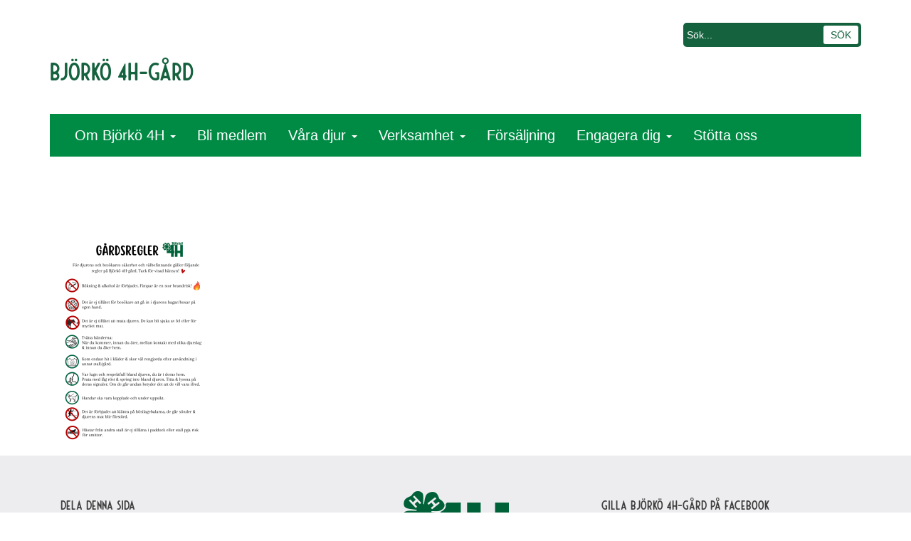

--- FILE ---
content_type: text/html; charset=UTF-8
request_url: https://www.4h.se/bjorko/om/besok-garden/gardsregler/
body_size: 10377
content:




  <!DOCTYPE html>
<html>
<head>
	
	<meta charset="utf-8">
	<meta http-equiv="X-UA-Compatible" content="IE=edge">
  <meta name="viewport" content="width=device-width, initial-scale=1.0">

	<meta name='robots' content='index, follow, max-image-preview:large, max-snippet:-1, max-video-preview:-1' />
	<style>img:is([sizes="auto" i], [sizes^="auto," i]) { contain-intrinsic-size: 3000px 1500px }</style>
	
	<!-- This site is optimized with the Yoast SEO plugin v26.7 - https://yoast.com/wordpress/plugins/seo/ -->
	<title>GÅRDSREGLER - Björkö 4H-gård</title>
	<link rel="canonical" href="https://www.4h.se/bjorko/om/besok-garden/gardsregler/" />
	<meta property="og:locale" content="sv_SE" />
	<meta property="og:type" content="article" />
	<meta property="og:title" content="GÅRDSREGLER - Björkö 4H-gård" />
	<meta property="og:url" content="https://www.4h.se/bjorko/om/besok-garden/gardsregler/" />
	<meta property="og:site_name" content="Björkö 4H-gård" />
	<meta property="article:publisher" content="https://www.facebook.com/Bjorko4Hgard" />
	<meta property="og:image" content="https://www.4h.se/bjorko/om/besok-garden/gardsregler" />
	<meta property="og:image:width" content="1" />
	<meta property="og:image:height" content="1" />
	<meta property="og:image:type" content="image/png" />
	<meta name="twitter:card" content="summary_large_image" />
	<script type="application/ld+json" class="yoast-schema-graph">{"@context":"https://schema.org","@graph":[{"@type":"WebPage","@id":"https://www.4h.se/bjorko/om/besok-garden/gardsregler/","url":"https://www.4h.se/bjorko/om/besok-garden/gardsregler/","name":"GÅRDSREGLER - Björkö 4H-gård","isPartOf":{"@id":"https://www.4h.se/bjorko/#website"},"primaryImageOfPage":{"@id":"https://www.4h.se/bjorko/om/besok-garden/gardsregler/#primaryimage"},"image":{"@id":"https://www.4h.se/bjorko/om/besok-garden/gardsregler/#primaryimage"},"thumbnailUrl":"https://www.4h.se/bjorko/wp-content/uploads/sites/126/2023/07/GARDSREGLER.png","datePublished":"2023-07-07T13:12:04+00:00","breadcrumb":{"@id":"https://www.4h.se/bjorko/om/besok-garden/gardsregler/#breadcrumb"},"inLanguage":"sv-SE","potentialAction":[{"@type":"ReadAction","target":["https://www.4h.se/bjorko/om/besok-garden/gardsregler/"]}]},{"@type":"ImageObject","inLanguage":"sv-SE","@id":"https://www.4h.se/bjorko/om/besok-garden/gardsregler/#primaryimage","url":"https://www.4h.se/bjorko/wp-content/uploads/sites/126/2023/07/GARDSREGLER.png","contentUrl":"https://www.4h.se/bjorko/wp-content/uploads/sites/126/2023/07/GARDSREGLER.png","width":1414,"height":2000},{"@type":"BreadcrumbList","@id":"https://www.4h.se/bjorko/om/besok-garden/gardsregler/#breadcrumb","itemListElement":[{"@type":"ListItem","position":1,"name":"Hem","item":"https://www.4h.se/bjorko/"},{"@type":"ListItem","position":2,"name":"Om","item":"https://www.4h.se/bjorko/om/"},{"@type":"ListItem","position":3,"name":"Besök gården","item":"https://www.4h.se/bjorko/om/besok-garden/"},{"@type":"ListItem","position":4,"name":"GÅRDSREGLER"}]},{"@type":"WebSite","@id":"https://www.4h.se/bjorko/#website","url":"https://www.4h.se/bjorko/","name":"Björkö 4H-gård","description":"En del av Sveriges 4H","publisher":{"@id":"https://www.4h.se/bjorko/#organization"},"potentialAction":[{"@type":"SearchAction","target":{"@type":"EntryPoint","urlTemplate":"https://www.4h.se/bjorko/?s={search_term_string}"},"query-input":{"@type":"PropertyValueSpecification","valueRequired":true,"valueName":"search_term_string"}}],"inLanguage":"sv-SE"},{"@type":"Organization","@id":"https://www.4h.se/bjorko/#organization","name":"Björkö 4H-gård","url":"https://www.4h.se/bjorko/","logo":{"@type":"ImageObject","inLanguage":"sv-SE","@id":"https://www.4h.se/bjorko/#/schema/logo/image/","url":"https://www.4h.se/bjorko/wp-content/uploads/sites/126/2023/04/Logga-Bjorko-4H-Ljungsbro-transp.png","contentUrl":"https://www.4h.se/bjorko/wp-content/uploads/sites/126/2023/04/Logga-Bjorko-4H-Ljungsbro-transp.png","width":396,"height":334,"caption":"Björkö 4H-gård"},"image":{"@id":"https://www.4h.se/bjorko/#/schema/logo/image/"},"sameAs":["https://www.facebook.com/Bjorko4Hgard","https://www.instagram.com/bjorko4h/","https://www.tiktok.com/@bjorko_4h"]}]}</script>
	<!-- / Yoast SEO plugin. -->


<link rel='dns-prefetch' href='//unpkg.com' />
<link rel='dns-prefetch' href='//maps.google.com' />
<link rel='dns-prefetch' href='//www.googletagmanager.com' />
<link rel='stylesheet' id='formidable-css' href='https://www.4h.se/bjorko/wp-content/plugins/formidable/css/formidableforms126.css?ver=1151927' type='text/css' media='all' />
<link rel='stylesheet' id='wp-block-library-css' href='https://www.4h.se/bjorko/wp-includes/css/dist/block-library/style.min.css?ver=6.8.3' type='text/css' media='all' />
<style id='classic-theme-styles-inline-css' type='text/css'>
/*! This file is auto-generated */
.wp-block-button__link{color:#fff;background-color:#32373c;border-radius:9999px;box-shadow:none;text-decoration:none;padding:calc(.667em + 2px) calc(1.333em + 2px);font-size:1.125em}.wp-block-file__button{background:#32373c;color:#fff;text-decoration:none}
</style>
<style id='global-styles-inline-css' type='text/css'>
:root{--wp--preset--aspect-ratio--square: 1;--wp--preset--aspect-ratio--4-3: 4/3;--wp--preset--aspect-ratio--3-4: 3/4;--wp--preset--aspect-ratio--3-2: 3/2;--wp--preset--aspect-ratio--2-3: 2/3;--wp--preset--aspect-ratio--16-9: 16/9;--wp--preset--aspect-ratio--9-16: 9/16;--wp--preset--color--black: #000000;--wp--preset--color--cyan-bluish-gray: #abb8c3;--wp--preset--color--white: #ffffff;--wp--preset--color--pale-pink: #f78da7;--wp--preset--color--vivid-red: #cf2e2e;--wp--preset--color--luminous-vivid-orange: #ff6900;--wp--preset--color--luminous-vivid-amber: #fcb900;--wp--preset--color--light-green-cyan: #7bdcb5;--wp--preset--color--vivid-green-cyan: #00d084;--wp--preset--color--pale-cyan-blue: #8ed1fc;--wp--preset--color--vivid-cyan-blue: #0693e3;--wp--preset--color--vivid-purple: #9b51e0;--wp--preset--gradient--vivid-cyan-blue-to-vivid-purple: linear-gradient(135deg,rgba(6,147,227,1) 0%,rgb(155,81,224) 100%);--wp--preset--gradient--light-green-cyan-to-vivid-green-cyan: linear-gradient(135deg,rgb(122,220,180) 0%,rgb(0,208,130) 100%);--wp--preset--gradient--luminous-vivid-amber-to-luminous-vivid-orange: linear-gradient(135deg,rgba(252,185,0,1) 0%,rgba(255,105,0,1) 100%);--wp--preset--gradient--luminous-vivid-orange-to-vivid-red: linear-gradient(135deg,rgba(255,105,0,1) 0%,rgb(207,46,46) 100%);--wp--preset--gradient--very-light-gray-to-cyan-bluish-gray: linear-gradient(135deg,rgb(238,238,238) 0%,rgb(169,184,195) 100%);--wp--preset--gradient--cool-to-warm-spectrum: linear-gradient(135deg,rgb(74,234,220) 0%,rgb(151,120,209) 20%,rgb(207,42,186) 40%,rgb(238,44,130) 60%,rgb(251,105,98) 80%,rgb(254,248,76) 100%);--wp--preset--gradient--blush-light-purple: linear-gradient(135deg,rgb(255,206,236) 0%,rgb(152,150,240) 100%);--wp--preset--gradient--blush-bordeaux: linear-gradient(135deg,rgb(254,205,165) 0%,rgb(254,45,45) 50%,rgb(107,0,62) 100%);--wp--preset--gradient--luminous-dusk: linear-gradient(135deg,rgb(255,203,112) 0%,rgb(199,81,192) 50%,rgb(65,88,208) 100%);--wp--preset--gradient--pale-ocean: linear-gradient(135deg,rgb(255,245,203) 0%,rgb(182,227,212) 50%,rgb(51,167,181) 100%);--wp--preset--gradient--electric-grass: linear-gradient(135deg,rgb(202,248,128) 0%,rgb(113,206,126) 100%);--wp--preset--gradient--midnight: linear-gradient(135deg,rgb(2,3,129) 0%,rgb(40,116,252) 100%);--wp--preset--font-size--small: 13px;--wp--preset--font-size--medium: 20px;--wp--preset--font-size--large: 36px;--wp--preset--font-size--x-large: 42px;--wp--preset--spacing--20: 0.44rem;--wp--preset--spacing--30: 0.67rem;--wp--preset--spacing--40: 1rem;--wp--preset--spacing--50: 1.5rem;--wp--preset--spacing--60: 2.25rem;--wp--preset--spacing--70: 3.38rem;--wp--preset--spacing--80: 5.06rem;--wp--preset--shadow--natural: 6px 6px 9px rgba(0, 0, 0, 0.2);--wp--preset--shadow--deep: 12px 12px 50px rgba(0, 0, 0, 0.4);--wp--preset--shadow--sharp: 6px 6px 0px rgba(0, 0, 0, 0.2);--wp--preset--shadow--outlined: 6px 6px 0px -3px rgba(255, 255, 255, 1), 6px 6px rgba(0, 0, 0, 1);--wp--preset--shadow--crisp: 6px 6px 0px rgba(0, 0, 0, 1);}:where(.is-layout-flex){gap: 0.5em;}:where(.is-layout-grid){gap: 0.5em;}body .is-layout-flex{display: flex;}.is-layout-flex{flex-wrap: wrap;align-items: center;}.is-layout-flex > :is(*, div){margin: 0;}body .is-layout-grid{display: grid;}.is-layout-grid > :is(*, div){margin: 0;}:where(.wp-block-columns.is-layout-flex){gap: 2em;}:where(.wp-block-columns.is-layout-grid){gap: 2em;}:where(.wp-block-post-template.is-layout-flex){gap: 1.25em;}:where(.wp-block-post-template.is-layout-grid){gap: 1.25em;}.has-black-color{color: var(--wp--preset--color--black) !important;}.has-cyan-bluish-gray-color{color: var(--wp--preset--color--cyan-bluish-gray) !important;}.has-white-color{color: var(--wp--preset--color--white) !important;}.has-pale-pink-color{color: var(--wp--preset--color--pale-pink) !important;}.has-vivid-red-color{color: var(--wp--preset--color--vivid-red) !important;}.has-luminous-vivid-orange-color{color: var(--wp--preset--color--luminous-vivid-orange) !important;}.has-luminous-vivid-amber-color{color: var(--wp--preset--color--luminous-vivid-amber) !important;}.has-light-green-cyan-color{color: var(--wp--preset--color--light-green-cyan) !important;}.has-vivid-green-cyan-color{color: var(--wp--preset--color--vivid-green-cyan) !important;}.has-pale-cyan-blue-color{color: var(--wp--preset--color--pale-cyan-blue) !important;}.has-vivid-cyan-blue-color{color: var(--wp--preset--color--vivid-cyan-blue) !important;}.has-vivid-purple-color{color: var(--wp--preset--color--vivid-purple) !important;}.has-black-background-color{background-color: var(--wp--preset--color--black) !important;}.has-cyan-bluish-gray-background-color{background-color: var(--wp--preset--color--cyan-bluish-gray) !important;}.has-white-background-color{background-color: var(--wp--preset--color--white) !important;}.has-pale-pink-background-color{background-color: var(--wp--preset--color--pale-pink) !important;}.has-vivid-red-background-color{background-color: var(--wp--preset--color--vivid-red) !important;}.has-luminous-vivid-orange-background-color{background-color: var(--wp--preset--color--luminous-vivid-orange) !important;}.has-luminous-vivid-amber-background-color{background-color: var(--wp--preset--color--luminous-vivid-amber) !important;}.has-light-green-cyan-background-color{background-color: var(--wp--preset--color--light-green-cyan) !important;}.has-vivid-green-cyan-background-color{background-color: var(--wp--preset--color--vivid-green-cyan) !important;}.has-pale-cyan-blue-background-color{background-color: var(--wp--preset--color--pale-cyan-blue) !important;}.has-vivid-cyan-blue-background-color{background-color: var(--wp--preset--color--vivid-cyan-blue) !important;}.has-vivid-purple-background-color{background-color: var(--wp--preset--color--vivid-purple) !important;}.has-black-border-color{border-color: var(--wp--preset--color--black) !important;}.has-cyan-bluish-gray-border-color{border-color: var(--wp--preset--color--cyan-bluish-gray) !important;}.has-white-border-color{border-color: var(--wp--preset--color--white) !important;}.has-pale-pink-border-color{border-color: var(--wp--preset--color--pale-pink) !important;}.has-vivid-red-border-color{border-color: var(--wp--preset--color--vivid-red) !important;}.has-luminous-vivid-orange-border-color{border-color: var(--wp--preset--color--luminous-vivid-orange) !important;}.has-luminous-vivid-amber-border-color{border-color: var(--wp--preset--color--luminous-vivid-amber) !important;}.has-light-green-cyan-border-color{border-color: var(--wp--preset--color--light-green-cyan) !important;}.has-vivid-green-cyan-border-color{border-color: var(--wp--preset--color--vivid-green-cyan) !important;}.has-pale-cyan-blue-border-color{border-color: var(--wp--preset--color--pale-cyan-blue) !important;}.has-vivid-cyan-blue-border-color{border-color: var(--wp--preset--color--vivid-cyan-blue) !important;}.has-vivid-purple-border-color{border-color: var(--wp--preset--color--vivid-purple) !important;}.has-vivid-cyan-blue-to-vivid-purple-gradient-background{background: var(--wp--preset--gradient--vivid-cyan-blue-to-vivid-purple) !important;}.has-light-green-cyan-to-vivid-green-cyan-gradient-background{background: var(--wp--preset--gradient--light-green-cyan-to-vivid-green-cyan) !important;}.has-luminous-vivid-amber-to-luminous-vivid-orange-gradient-background{background: var(--wp--preset--gradient--luminous-vivid-amber-to-luminous-vivid-orange) !important;}.has-luminous-vivid-orange-to-vivid-red-gradient-background{background: var(--wp--preset--gradient--luminous-vivid-orange-to-vivid-red) !important;}.has-very-light-gray-to-cyan-bluish-gray-gradient-background{background: var(--wp--preset--gradient--very-light-gray-to-cyan-bluish-gray) !important;}.has-cool-to-warm-spectrum-gradient-background{background: var(--wp--preset--gradient--cool-to-warm-spectrum) !important;}.has-blush-light-purple-gradient-background{background: var(--wp--preset--gradient--blush-light-purple) !important;}.has-blush-bordeaux-gradient-background{background: var(--wp--preset--gradient--blush-bordeaux) !important;}.has-luminous-dusk-gradient-background{background: var(--wp--preset--gradient--luminous-dusk) !important;}.has-pale-ocean-gradient-background{background: var(--wp--preset--gradient--pale-ocean) !important;}.has-electric-grass-gradient-background{background: var(--wp--preset--gradient--electric-grass) !important;}.has-midnight-gradient-background{background: var(--wp--preset--gradient--midnight) !important;}.has-small-font-size{font-size: var(--wp--preset--font-size--small) !important;}.has-medium-font-size{font-size: var(--wp--preset--font-size--medium) !important;}.has-large-font-size{font-size: var(--wp--preset--font-size--large) !important;}.has-x-large-font-size{font-size: var(--wp--preset--font-size--x-large) !important;}
:where(.wp-block-post-template.is-layout-flex){gap: 1.25em;}:where(.wp-block-post-template.is-layout-grid){gap: 1.25em;}
:where(.wp-block-columns.is-layout-flex){gap: 2em;}:where(.wp-block-columns.is-layout-grid){gap: 2em;}
:root :where(.wp-block-pullquote){font-size: 1.5em;line-height: 1.6;}
</style>
<link rel='stylesheet' id='leaflet-css-css' href='https://unpkg.com/leaflet/dist/leaflet.css' type='text/css' media='all' />
<link rel='stylesheet' id='platskarta-style-css' href='https://www.4h.se/bjorko/wp-content/plugins/platskarta/assets/platskarta.css?ver=1.0' type='text/css' media='all' />
<link rel='stylesheet' id='wpgmp-frontend-css' href='https://www.4h.se/bjorko/wp-content/plugins/wp-google-map-plugin/assets/css/wpgmp_all_frontend.css?ver=4.9.1' type='text/css' media='all' />
<link rel='stylesheet' id='wpsbc-style-css' href='https://www.4h.se/bjorko/wp-content/plugins/wp-simple-booking-calendar/assets/css/style-front-end.min.css?ver=2.0.15' type='text/css' media='all' />
<link rel='stylesheet' id='dashicons-css' href='https://www.4h.se/bjorko/wp-includes/css/dashicons.min.css?ver=6.8.3' type='text/css' media='all' />
<link rel='stylesheet' id='mc4wp-form-basic-css' href='https://www.4h.se/bjorko/wp-content/plugins/mailchimp-for-wp/assets/css/form-basic.css?ver=4.10.9' type='text/css' media='all' />
<link rel='stylesheet' id='cmplz-general-css' href='https://www.4h.se/bjorko/wp-content/plugins/complianz-gdpr/assets/css/cookieblocker.min.css?ver=1765946233' type='text/css' media='all' />
<link rel='stylesheet' id='bootstrap-css-css' href='https://www.4h.se/bjorko/wp-content/themes/4h_standardsida/css/bootstrap.min.css' type='text/css' media='all' />
<link rel='stylesheet' id='bst-css-css' href='https://www.4h.se/bjorko/wp-content/themes/4h_standardsida/css/bst.css?1.0.6' type='text/css' media='all' />
<script type="text/javascript" src="https://www.4h.se/bjorko/wp-includes/js/jquery/jquery.min.js?ver=3.7.1" id="jquery-core-js"></script>
<script type="text/javascript" src="https://www.4h.se/bjorko/wp-includes/js/jquery/jquery-migrate.min.js?ver=3.4.1" id="jquery-migrate-js"></script>

<!-- Kodblock för ”Google-tagg (gtag.js)” tillagt av Site Kit -->
<!-- Kodblock för ”Google Analytics” tillagt av Site Kit -->
<script type="text/javascript" src="https://www.googletagmanager.com/gtag/js?id=GT-5NR7BD5" id="google_gtagjs-js" async></script>
<script type="text/javascript" id="google_gtagjs-js-after">
/* <![CDATA[ */
window.dataLayer = window.dataLayer || [];function gtag(){dataLayer.push(arguments);}
gtag("set","linker",{"domains":["www.4h.se"]});
gtag("js", new Date());
gtag("set", "developer_id.dZTNiMT", true);
gtag("config", "GT-5NR7BD5");
/* ]]> */
</script>
<script></script><meta name="generator" content="Site Kit by Google 1.170.0" /><meta name="generator" content="Redux 4.5.10" />    <style type="text/css">
        /* Filterbereich */
        .simevema-overview-filter {
            background-color: #f8f8f8;
            box-shadow: 0 2px 4px rgba(0,0,0,0.1);
            border-radius: 8px;
        }

        /* Button */
        .simevema-overview-filter button {
            background-color: #0073aa;
            border-radius: 5px;
        }
        .simevema-overview-filter button:hover {
            background-color: #005a87;
        }

        /* Einzel-Event */
        .simevema-event {
            background-color: #ffffff;
            box-shadow: 0 4px 12px rgba(0,0,0,0.1);
            border-radius: 8px;
            color: #333333;
        }

        .simevema-event .simevema-event-title {
            color: #333333;
        }

        .simevema-event .simevema-event-meta div {
            color: #555555;
        }
    </style>
    <meta name="google-site-verification" content="CSWbS__mnVu1l6yZAPfKVjqeQZCrfUXESwc0Ck-FKRU"><meta name="generator" content="Powered by WPBakery Page Builder - drag and drop page builder for WordPress."/>
<noscript><style> .wpb_animate_when_almost_visible { opacity: 1; }</style></noscript>

  
  <script src="https://maps.google.com/maps/api/js?sensor=false" type="text/javascript"></script>
  <style>
    #map-canvas {
      height: 100%;
      margin: 0px;
      padding: 0px
    }
    #map {
      width: 100%;
      height: 400px;
    }
  </style>

  <script src="https://www.4h.se/bjorko/wp-content/themes/4h_standardsida/js/jquery.anystretch.js"></script>
  <script>
      jQuery.noConflict();
      jQuery(window).resize(function() {
          jQuery(".stretchMe").anystretch();
      });
      jQuery( document ).ready(function() {
              jQuery(".stretchMe").anystretch();
      });
  </script>
  
  <!-- FONT AWESOME  -->
  <link rel="stylesheet" href="https://www.4h.se/bjorko/wp-content/themes/4h_standardsida/css/font-awesome.min.css">

<link rel="icon" href="https://www.4h.se/bjorko/wp-content/themes/4h_standardsida/img/favicon.ico" type="image/x-icon"/>
<link rel="shortcut icon" href="https://www.4h.se/bjorko/wp-content/themes/4h_standardsida/img/favicon.ico" type="image/x-icon"/>


</head>

<body class="attachment wp-singular attachment-template-default attachmentid-1326 attachment-png wp-theme-4h_standardsida chrome wpb-js-composer js-comp-ver-8.7.2 vc_responsive">

<!--[if lt IE 8]>
<div class="alert alert-warning">
	You are using an <strong>outdated</strong> browser. Please <a href="http://browsehappy.com/">upgrade your browser</a> to improve your experience.
</div>
<![endif]-->

<div id="site"
>
  <header>
    <div class="site-header">
      <div class="container">
        <a class="brandname" href="https://www.4h.se/bjorko/"><h6>Björkö 4H-gård</h6></a>


        <div class="upper-search">
          <div class="search-position">
            <div class="collapse-4h">
              <form role="search" method="get" id="searchform" class="searchform" action="https://www.4h.se/bjorko/">
                  <input type="text" class="text" placeholder="Sök..." value="" name="s" id="s">
                  <input type="submit" id="searchsubmit" class="submit" value="SÖK">
              </form>
            </div>
          </div>
        </div>
        <div class="upper-nav">
          <div class="nav-position">
            <div class="collapse-4h">
              
              
            </div>
          </div>
        </div>
      </div>
    </div>
  </header>

      <div class="position-slidenav-set-mini">
      <div class="slider-background-mini stretchMe"  data-stretch="https://www.4h.se/bjorko/wp-content/uploads/sites/126/2023/04/IMG_1539-scaled.jpeg"></div>
      <div class="green-nav">
        <div class="nav-position">
          <div class="collapse-4h">
            <ul id="menu-information" class="nav navbar-nav"><li id="menu-item-1364" class="menu-item menu-item-type-post_type menu-item-object-page menu-item-has-children dropdown menu-item-1364"><a href="https://www.4h.se/bjorko/om/" class="dropdown-toggle" data-toggle="dropdown">Om Björkö 4H <b class="caret"></b></a>
<ul class="dropdown-menu depth_0">
	<li id="menu-item-458" class="menu-item menu-item-type-post_type menu-item-object-page menu-item-458"><a href="https://www.4h.se/bjorko/om/besok-garden/">Besök gården</a></li>
	<li id="menu-item-531" class="menu-item menu-item-type-post_type menu-item-object-page menu-item-531"><a href="https://www.4h.se/bjorko/om/vad-ar-4h/">Om 4H</a></li>
	<li id="menu-item-456" class="menu-item menu-item-type-post_type menu-item-object-page menu-item-456"><a href="https://www.4h.se/bjorko/om/personal-styrelse/">Personal &amp; styrelse</a></li>
	<li id="menu-item-812" class="menu-item menu-item-type-post_type menu-item-object-page menu-item-812"><a href="https://www.4h.se/bjorko/om/kontakt/">Kontakta oss</a></li>
</ul>
</li>
<li id="menu-item-286" class="menu-item menu-item-type-post_type menu-item-object-page menu-item-286"><a href="https://www.4h.se/bjorko/bli-medlem/">Bli medlem</a></li>
<li id="menu-item-680" class="menu-item menu-item-type-post_type menu-item-object-page menu-item-has-children dropdown menu-item-680"><a href="https://www.4h.se/bjorko/vara-djur/" class="dropdown-toggle" data-toggle="dropdown">Våra djur <b class="caret"></b></a>
<ul class="dropdown-menu depth_0">
	<li id="menu-item-678" class="menu-item menu-item-type-post_type menu-item-object-page menu-item-678"><a href="https://www.4h.se/bjorko/vara-djur/faren/">Fåren</a></li>
	<li id="menu-item-677" class="menu-item menu-item-type-post_type menu-item-object-page menu-item-677"><a href="https://www.4h.se/bjorko/vara-djur/grisarna/">Grisarna</a></li>
	<li id="menu-item-675" class="menu-item menu-item-type-post_type menu-item-object-page menu-item-675"><a href="https://www.4h.se/bjorko/vara-djur/kaninerna/">Kaninerna</a></li>
	<li id="menu-item-676" class="menu-item menu-item-type-post_type menu-item-object-page menu-item-676"><a href="https://www.4h.se/bjorko/vara-djur/getterna/">Getterna</a></li>
	<li id="menu-item-674" class="menu-item menu-item-type-post_type menu-item-object-page menu-item-674"><a href="https://www.4h.se/bjorko/vara-djur/var-gardskatt/">Gårdskatten</a></li>
	<li id="menu-item-679" class="menu-item menu-item-type-post_type menu-item-object-page menu-item-679"><a href="https://www.4h.se/bjorko/vara-djur/hastarna/">Hästarna</a></li>
	<li id="menu-item-1336" class="menu-item menu-item-type-post_type menu-item-object-page menu-item-1336"><a href="https://www.4h.se/bjorko/vara-djur/om-svenska-lantraser/">Om svenska lantraser</a></li>
</ul>
</li>
<li id="menu-item-974" class="menu-item menu-item-type-post_type menu-item-object-page menu-item-has-children dropdown menu-item-974"><a href="https://www.4h.se/bjorko/verksamhet/" class="dropdown-toggle" data-toggle="dropdown">Verksamhet <b class="caret"></b></a>
<ul class="dropdown-menu depth_0">
	<li id="menu-item-468" class="menu-item menu-item-type-post_type menu-item-object-page menu-item-468"><a href="https://www.4h.se/bjorko/verksamhet/lager-kurser/">Läger &#038; kurser</a></li>
	<li id="menu-item-1384" class="menu-item menu-item-type-post_type menu-item-object-page menu-item-1384"><a href="https://www.4h.se/bjorko/engagera-dig/fixardagar/">Fixardagar</a></li>
	<li id="menu-item-1253" class="menu-item menu-item-type-post_type menu-item-object-page menu-item-1253"><a href="https://www.4h.se/bjorko/verksamhet/evenemang-familj/">Evenemang</a></li>
	<li id="menu-item-629" class="menu-item menu-item-type-post_type menu-item-object-page menu-item-629"><a href="https://www.4h.se/bjorko/verksamhet/kalas/">Kalas</a></li>
	<li id="menu-item-491" class="menu-item menu-item-type-post_type menu-item-object-page menu-item-491"><a href="https://www.4h.se/bjorko/verksamhet/studiebesok/">Studiebesök</a></li>
	<li id="menu-item-551" class="menu-item menu-item-type-post_type menu-item-object-page menu-item-551"><a href="https://www.4h.se/bjorko/verksamhet/villkor-betalning/">Villkor &amp; betalning</a></li>
</ul>
</li>
<li id="menu-item-511" class="menu-item menu-item-type-post_type menu-item-object-page menu-item-511"><a href="https://www.4h.se/bjorko/forsaljning/">Försäljning</a></li>
<li id="menu-item-467" class="menu-item menu-item-type-post_type menu-item-object-page menu-item-has-children dropdown menu-item-467"><a href="https://www.4h.se/bjorko/engagera-dig/" class="dropdown-toggle" data-toggle="dropdown">Engagera dig <b class="caret"></b></a>
<ul class="dropdown-menu depth_0">
	<li id="menu-item-474" class="menu-item menu-item-type-post_type menu-item-object-page menu-item-474"><a href="https://www.4h.se/bjorko/engagera-dig/bli-volontar-4h/">Bli volontär</a></li>
	<li id="menu-item-1383" class="menu-item menu-item-type-post_type menu-item-object-page menu-item-1383"><a href="https://www.4h.se/bjorko/engagera-dig/fixardagar/">Fixardagar</a></li>
</ul>
</li>
<li id="menu-item-1343" class="menu-item menu-item-type-post_type menu-item-object-page menu-item-1343"><a href="https://www.4h.se/bjorko/stotta-oss/">Stötta oss</a></li>
</ul>                        </div>
        </div>
      </div>
    </div>
  

  <div class="container">
    <div class="row">

      <div class="col-xs-12 col-sm-12">
        <div id="content" role="main">
                    <article role="article" id="post_1326" class="post-1326 attachment type-attachment status-inherit hentry">
            <p class="attachment"><a href='https://www.4h.se/bjorko/wp-content/uploads/sites/126/2023/07/GARDSREGLER.png'><img fetchpriority="high" decoding="async" width="212" height="300" src="https://www.4h.se/bjorko/wp-content/uploads/sites/126/2023/07/GARDSREGLER-212x300.png" class="attachment-medium size-medium" alt="" srcset="https://www.4h.se/bjorko/wp-content/uploads/sites/126/2023/07/GARDSREGLER-212x300.png 212w, https://www.4h.se/bjorko/wp-content/uploads/sites/126/2023/07/GARDSREGLER-724x1024.png 724w, https://www.4h.se/bjorko/wp-content/uploads/sites/126/2023/07/GARDSREGLER-106x150.png 106w, https://www.4h.se/bjorko/wp-content/uploads/sites/126/2023/07/GARDSREGLER-768x1086.png 768w, https://www.4h.se/bjorko/wp-content/uploads/sites/126/2023/07/GARDSREGLER-1086x1536.png 1086w, https://www.4h.se/bjorko/wp-content/uploads/sites/126/2023/07/GARDSREGLER.png 1414w" sizes="(max-width: 212px) 100vw, 212px" /></a></p>
          </article>
           
                  </div><!-- /#content -->
      </div>
      
    </div><!-- /.row -->
  </div><!-- /.container -->

  
    <div class="footer" id="footer">
      <div class="footer-lightgrey">
        <div class="container">
          <div class="row">
            <div class="col-xs-12 col-sm-6 col-md-4 social-share">
              <h4>Dela denna sida</h4>
              <p>Låt andra få veta vad du precis läst. Dela den här sidan med dina vänner.<br/>
              <a title="Facebook" href="https://www.facebook.com/sharer.php?u=https://www.4h.se/bjorko/om/besok-garden/gardsregler/" target="popup"><i class="fa fa-facebook-square"></i></a>
              <a title="Twitter" href="https://twitter.com/share?url=https://www.4h.se/bjorko/om/besok-garden/gardsregler/" target="popup"><i class="fa fa-twitter-square"></i></a>
              </p>
            </div>
             <div class="col-xs-12 col-sm-6 col-md-4 social-share">
              <a class="brand-4h" href="https://www.4h.se" title="Gå till Sveriges 4H:s hemsida"><img src="https://www.4h.se/bjorko/wp-content/themes/4h_standardsida/img/4h-logo.png" alt="Björkö 4H-gård"/></a>
            </div>
            <div class="col-xs-12 col-sm-6 col-md-4 social-share">
              
                  <h4>Gilla Björkö 4H-gård på Facebook</h4>
                  <p>Få nyheter från oss direkt på din Facebook.</p>
                  <div class="fb-like" data-href="https://www.facebook.com/Bjorko4Hgard" data-layout="button_count" data-action="like" data-show-faces="true" data-share="false"></div>
                              </div>  
          </div>
        </div>
      </div>  
      <div class="footer-lighter">
        <div class="container">
          <div class="row">
            <div class="col-xs-6 col-md-3">
                 
            </div>
            <div class="col-xs-6 col-md-3">
                 
            </div>
            <div class="col-xs-6 col-md-3">
                 
            </div>
            <div class="col-xs-6 col-md-3">
                 
            </div>
          </div>
        </div>
      </div>
      <div class="footer-darker">
        <div class="container">
         <div class="row">
            <div class="col-xs-6 col-md-3">
            Besöksadress<br/>
            Björkö 4H-klubb<br/>
            Björkö Gård 1<br/>
            585 78 Vreta Kloster                 
            </div>
            <div class="col-xs-6 col-md-3">
            Adress<br/>
            Björkö 4H-klubb<br/>
                        Björkö Gård 1<br/>
            585 78 Vreta Kloster                 
            </div>
            <div class="col-xs-6 col-md-3">
            Telefon<br/>
            <a href="tel:Swish 1233771565">Swish 1233771565</a><br/>
            E-post<br/>
            <a href="mailto:bjorko@4h.se">bjorko@4h.se</a>
                 
            </div>
            <div class="col-xs-6 col-md-3">
                 
              <ul>  
                <li><a href="https://www.4h.se/bjorko/wp-login.php">Logga in</a></li>  
              </ul>
             <br/>
            Copyright &copy; Sveriges 4H
            </div>
          </div>
          <div class="row" style="margin-top: 20px;">
            <div class="col-md-12 text-center">
                          </div>
          </div>  
        </div>
      </div>
             
    </div>
</div><!-- /site -->


<div id="fb-root"></div>
<script>(function(d, s, id) {
  var js, fjs = d.getElementsByTagName(s)[0];
  if (d.getElementById(id)) return;
  js = d.createElement(s); js.id = id;
  js.src = "//connect.facebook.net/sv_SE/sdk.js#xfbml=1&version=v2.3&appId=1396543557278612";
  fjs.parentNode.insertBefore(js, fjs);
}(document, 'script', 'facebook-jssdk'));</script>



<script type="text/javascript">
jQuery.noConflict();
//jQuery slider height boxes
jQuery(function($) {
    $( "body" ).on( "click",".dslca-wysiwyg-actions-edit-hook", function() {
      $( "body" ).addClass( "kaninen-ruff" );
    });
    $( "body" ).on( "click",".dslca-wp-editor-cancel-hook, .dslca-wp-editor-save-hook", function() {
      $( "body" ).removeClass( "kaninen-ruff" );
    });
});    
</script>

<script type="text/javascript">
//Menu, search icons and position jQuery
jQuery(function($) {

 //Upper nav 
 $(window).resize(function() {
    if ($(window).width() < 775){ 
      if ($("#menu-toggle-upper").length){

      } else {
      $(".upper-nav .nav-position .collapse-4h").css({"display":"none"});
      $( ".upper-nav .nav-position" ).append( '<div id="menu-toggle-upper" class="toggle-icon"><span class="text">Meny</span><i class="fa fa-user"></i></div>' );
      $('.upper-nav').addClass('upper-nav-4h-collapse');
      }
    } else {
      if ($("#menu-toggle-upper").length){
        $('#site').css({'position' : 'inherit', 'right' : 0, 'width' : 'auto', 'overflow' : 'hidden' });
        $( "#opacitylayer" ).remove();
      }
      $( "#menu-toggle-upper" ).remove();
      $(".upper-nav .nav-position .collapse-4h").css({"display":"block"});
      $('.upper-nav').removeClass('upper-nav-4h-collapse');
    }   
  }); 
  $(document).ready(function(){
    if ($(window).width() < 775){ 
      if ($("#menu-toggle-upper").length){
      //
      } else {
        $(".upper-nav .nav-position .collapse-4h").css({"display":"none"});
        $( ".upper-nav .nav-position" ).append( '<div id="menu-toggle-upper" class="toggle-icon"><span class="text">Meny</span><i class="fa fa-user"></i></div>' );
        $('.upper-nav').addClass('upper-nav-4h-collapse');
      }
    }
    $(document).on('click','#menu-toggle-upper',function(){
      $('.upper-nav').addClass('upper-nav-4h-collapse');
        if ( $('#site').prop('style').right == '70%' ) {
            $('#site').css({'position' : 'inherit', 'right' : 0, 'width' : 'auto', 'overflow' : 'hidden' });
        } else {
            $('#site').css({'position' : 'absolute', 'right' : '70%' , 'left' : 'auto', 'width' : $(document).width(), 'overflow' : 'inherit' } );
            $("#site" ).prepend( '<div id="opacitylayer"></div>' );    
        }       
      $('.upper-nav .nav-position .collapse-4h').slideToggle('fast',function(){ });
    }); 
  });  

 //Search nav 
 $(window).resize(function() {
    if ($(window).width() < 775){ 
      if ($("#search-toggle-upper").length){

      } else {
      $( ".upper-search .search-position" ).append( '<div id="search-toggle-upper" class="toggle-icon"><span class="text">Sök</span><i class="fa fa-search"></i></div>' );
      $('.upper-search').addClass('upper-search-4h-collapse');
      }
    } else {
      $( "#search-toggle-upper" ).remove();
      $('.upper-search').removeClass('upper-search-4h-collapse');
    }   
  }); 
  $(document).ready(function(){
    if ($(window).width() < 775){ 
      if ($("#search-toggle-upper").length){
      //
      } else {
        $( ".upper-search .search-position" ).append( '<div id="search-toggle-upper" class="toggle-icon"><span class="text">Sök</span><i class="fa fa-search"></i></div>' );
        $('.upper-search').addClass('upper-search-4h-collapse');
      }
    }
    $(document).on('click','#search-toggle-upper',function(){
      $('.upper-search-4h-collapse .search-position .collapse-4h').css({'zIndex' : '99' });
      $( ".upper-search-4h-collapse .search-position .collapse-4h" ).animate({ "top": "0px" }, "fast" );
      $( ".upper-search .search-position" ).append( '<div id="search-closer-upper" class="toggle-icon"><span class="text">Stäng</span><i class="fa fa-times"></i></div>' );
    }); 
    $(document).on('click','#search-closer-upper',function(){
      $( ".upper-search-4h-collapse .search-position .collapse-4h" ).animate({ "top": "-50px" }, "fast" );
        $('.upper-search-4h-collapse .search-position .collapse-4h').css({'zIndex' : '-1' });
        $( "#search-closer-upper" ).remove();
    }); 
  });

 //Green nav 
 $(window).resize(function() {
    if ($(window).width() < 775){ 
      if ($("#menu-toggle").length){

      } else {
      $(".green-nav .nav-position .collapse-4h").css({"display":"none"});
      $(".site-header .container" ).append( '<div id="menu-toggle" class="toggle-icon"><span class="text">Meny</span><i class="fa fa-bars"></i></div>' );
      $('.green-nav').addClass('green-nav-4h-collapse');
      }
    } else {
      if ($("#menu-toggle").length){
        $('#site').css({'position' : 'inherit', 'left' : 0, 'width' : 'auto', 'overflow' : 'hidden' });
        $( "#opacitylayer" ).remove();
      }
      $( "#menu-toggle" ).remove();
      $(".green-nav .nav-position .collapse-4h").css({"display":"block"});
      $('.green-nav').removeClass('green-nav-4h-collapse');
    }   
  }); 
  $(document).ready(function(){
    if ($(window).width() < 775){ 
      if ($("#menu-toggle").length){
      //
      } else {
        $(".green-nav .nav-position .collapse-4h").css({"display":"none"});
        $(".site-header .container" ).append( '<div id="menu-toggle" class="toggle-icon"><span class="text">Meny</span><i class="fa fa-bars"></i></div>' );
        $('.green-nav').addClass('green-nav-4h-collapse');
      }
    }
    $(document).on('click','#menu-toggle',function(){
      $('.green-nav').addClass('green-nav-4h-collapse');
        if ( $('#site').prop('style').left == '70%' ) {
            $('#site').css({'position' : 'inherit', 'left' : 0, 'width' : 'auto', 'overflow' : 'hidden' });
        } else {
            $('#site').css({'position' : 'absolute', 'left' : '70%' , 'right' : 'auto', 'width' : $(document).width(), 'overflow' : 'inherit' } );
            $("#site" ).prepend( '<div id="opacitylayer"></div>' );    
        }       
      $('.green-nav .nav-position .collapse-4h').slideToggle('fast',function(){ });
    }); 
  });  

  //Opacitylayer
  $(document).ready(function(){
    $(document).on('click','#opacitylayer',function(){
        if ( $('#site').prop('style').left == '70%' ) {
            $( "#opacitylayer" ).remove();
            $('#site').css({'position' : 'inherit', 'left' : 0, 'width' : 'auto', 'overflow' : 'hidden' });
            $('.green-nav .nav-position .collapse-4h').slideToggle('fast',function(){ });
        }
        if ( $('#site').prop('style').right == '70%' ) {
            $( "#opacitylayer" ).remove();
            $('#site').css({'position' : 'inherit', 'right' : 0, 'width' : 'auto', 'overflow' : 'hidden' });
            $('.upper-nav .nav-position .collapse-4h').slideToggle('fast',function(){ });
        }
    });
  });  



  //Opacitylayer
  $(document).ready(function(){
    $(document).on('click','#menu-toggle-follower',function(){
      $('#follower-trigger #follower-content').slideToggle('fast',function(){ });
    });
    $(document).on('click','#menu-toggle-hide-follower',function(){
      $('#follower-trigger #follower-content').slideToggle('fast',function(){ });
    });
  }); 

});    
</script>


<script type="text/javascript">
jQuery.noConflict();
//jQuery slider height boxes
jQuery(function($) {
   //
    $(window).resize(function() {
        var sliderHeight = $('.tp-banner').height();
        if ($(window).width() < 790){  
            var theSliderHeight = sliderHeight * 1.7;
            var theSliderTop = sliderHeight * 0.1;
        } else {
            var theSliderHeight = sliderHeight * 1.5;
            var theSliderTop = sliderHeight * 0.15;
        }
        $('.position-slidenav-set').css({'height' : theSliderHeight });   
        $('.slider-background').css({'height' : theSliderHeight }); 
        $('.slider-wrapper').css({'top' : theSliderTop }); 
        //$('.slider-wrapper').css({'height' : theSliderHeight, 'top' : theSliderTop }); 
    });
    $(document).ready(function(){
        var sliderHeight = $('.tp-banner').height();
        if ($(window).width() < 790){  
            var theSliderHeight = sliderHeight * 1.7;
            var theSliderTop = sliderHeight * 0.1;
        } else {
            var theSliderHeight = sliderHeight * 1.5;
            var theSliderTop = sliderHeight * 0.15;
        }
        $('.position-slidenav-set').css({'height' : theSliderHeight });   
        $('.slider-background').css({'height' : theSliderHeight }); 
        $('.slider-wrapper').css({'top' : theSliderTop }); 
        //$('.slider-wrapper').css({'height' : theSliderHeight, 'top' : theSliderTop }); 
    });
});
</script>

<script type="speculationrules">
{"prefetch":[{"source":"document","where":{"and":[{"href_matches":"\/bjorko\/*"},{"not":{"href_matches":["\/bjorko\/wp-*.php","\/bjorko\/wp-admin\/*","\/bjorko\/wp-content\/uploads\/sites\/126\/*","\/bjorko\/wp-content\/*","\/bjorko\/wp-content\/plugins\/*","\/bjorko\/wp-content\/themes\/4h_standardsida\/*","\/bjorko\/*\\?(.+)"]}},{"not":{"selector_matches":"a[rel~=\"nofollow\"]"}},{"not":{"selector_matches":".no-prefetch, .no-prefetch a"}}]},"eagerness":"conservative"}]}
</script>
<script type="text/javascript" src="https://unpkg.com/leaflet/dist/leaflet.js" id="leaflet-js-js"></script>
<script type="text/javascript" id="platskarta-js-js-extra">
/* <![CDATA[ */
var platskarta_plugin_vars = {"plugin_url":"https:\/\/www.4h.se\/bjorko\/wp-content\/plugins\/platskarta"};
/* ]]> */
</script>
<script type="text/javascript" src="https://www.4h.se/bjorko/wp-content/plugins/platskarta/assets/platskarta.js?ver=1.0" id="platskarta-js-js"></script>
<script type="text/javascript" src="https://www.4h.se/bjorko/wp-includes/js/imagesloaded.min.js?ver=5.0.0" id="imagesloaded-js"></script>
<script type="text/javascript" src="https://www.4h.se/bjorko/wp-includes/js/masonry.min.js?ver=4.2.2" id="masonry-js"></script>
<script type="text/javascript" src="https://www.4h.se/bjorko/wp-includes/js/jquery/jquery.masonry.min.js?ver=3.1.2b" id="jquery-masonry-js"></script>
<script type="text/javascript" id="wpgmp-google-map-main-js-extra">
/* <![CDATA[ */
var wpgmp_local = {"language":"en","apiKey":"","urlforajax":"https:\/\/www.4h.se\/bjorko\/wp-admin\/admin-ajax.php","nonce":"4994853dd7","wpgmp_country_specific":"","wpgmp_countries":"","wpgmp_assets":"https:\/\/www.4h.se\/bjorko\/wp-content\/plugins\/wp-google-map-plugin\/assets\/js\/","days_to_remember":"","wpgmp_mapbox_key":"","map_provider":"google","route_provider":"openstreet","tiles_provider":"openstreet","use_advanced_marker":"","set_timeout":"100","debug_mode":"","select_radius":"V\u00e4lj radie","search_placeholder":"Ange adress eller latitud eller longitud eller titel eller stad eller delstat eller land eller postnummer h\u00e4r...","select":"V\u00e4lja","select_all":"V\u00e4lj alla","select_category":"V\u00e4lj kategori","all_location":"Alla","show_locations":"Visa platser","sort_by":"Sortera efter","wpgmp_not_working":"fungerar inte...","place_icon_url":"https:\/\/www.4h.se\/bjorko\/wp-content\/plugins\/wp-google-map-plugin\/assets\/images\/icons\/","wpgmp_location_no_results":"Inga resultat hittades.","wpgmp_route_not_avilable":"Rutten \u00e4r inte tillg\u00e4nglig f\u00f6r din beg\u00e4rda rutt.","image_path":"https:\/\/www.4h.se\/bjorko\/wp-content\/plugins\/wp-google-map-plugin\/assets\/images\/","default_marker_icon":"https:\/\/www.4h.se\/bjorko\/wp-content\/plugins\/wp-google-map-plugin\/assets\/images\/icons\/marker-shape-2.svg","img_grid":"<span class='span_grid'><a class='wpgmp_grid'><i class='wep-icon-grid'><\/i><\/a><\/span>","img_list":"<span class='span_list'><a class='wpgmp_list'><i class='wep-icon-list'><\/i><\/a><\/span>","img_print":"<span class='span_print'><a class='wpgmp_print' data-action='wpgmp-print'><i class='wep-icon-printer'><\/i><\/a><\/span>","hide":"G\u00f6mma","show":"Visa","start_location":"Startplats","start_point":"Startpunkt","radius":"Radie","end_location":"Slutdestination","take_current_location":"Ta Nuv\u00e4rande Plats","center_location_message":"Din plats","driving":"K\u00f6rning","bicycling":"Cykling","walking":"G\u00e5endes","transit":"Transitering","metric":"Metrisk","imperial":"Imperial","find_direction":"Hitta riktning","miles":"Miles","km":"KM","show_amenities":"Visa bekv\u00e4mligheter","find_location":"Hitta platser","locate_me":"Hitta mig","prev":"F\u00f6reg\u00e5ende","next":"N\u00e4sta","ajax_url":"https:\/\/www.4h.se\/bjorko\/wp-admin\/admin-ajax.php","no_routes":"Inga rutter har tilldelats denna karta.","no_categories":"Inga kategorier har tilldelats platserna.","mobile_marker_size":[24,24],"desktop_marker_size":[32,32],"retina_marker_size":[64,64]};
/* ]]> */
</script>
<script type="text/javascript" src="https://www.4h.se/bjorko/wp-content/plugins/wp-google-map-plugin/assets/js/maps.js?ver=4.9.1" id="wpgmp-google-map-main-js"></script>
<script type="text/javascript" src="https://maps.google.com/maps/api/js?loading=async&amp;libraries=marker%2Cgeometry%2Cplaces%2Cdrawing&amp;callback=wpgmpInitMap&amp;language=en&amp;ver=4.9.1" id="wpgmp-google-api-js"></script>
<script type="text/javascript" src="https://www.4h.se/bjorko/wp-content/plugins/wp-google-map-plugin/assets/js/wpgmp_frontend.js?ver=4.9.1" id="wpgmp-frontend-js"></script>
<script type="text/javascript" src="https://www.4h.se/bjorko/wp-includes/js/jquery/ui/core.min.js?ver=1.13.3" id="jquery-ui-core-js"></script>
<script type="text/javascript" src="https://www.4h.se/bjorko/wp-includes/js/jquery/ui/datepicker.min.js?ver=1.13.3" id="jquery-ui-datepicker-js"></script>
<script type="text/javascript" id="jquery-ui-datepicker-js-after">
/* <![CDATA[ */
jQuery(function(jQuery){jQuery.datepicker.setDefaults({"closeText":"St\u00e4ng","currentText":"Idag","monthNames":["januari","februari","mars","april","maj","juni","juli","augusti","september","oktober","november","december"],"monthNamesShort":["jan","feb","mar","apr","maj","jun","jul","aug","sep","okt","nov","dec"],"nextText":"N\u00e4sta","prevText":"F\u00f6reg\u00e5ende","dayNames":["s\u00f6ndag","m\u00e5ndag","tisdag","onsdag","torsdag","fredag","l\u00f6rdag"],"dayNamesShort":["s\u00f6n","m\u00e5n","tis","ons","tor","fre","l\u00f6r"],"dayNamesMin":["S","M","T","O","T","F","L"],"dateFormat":"d MM, yy","firstDay":1,"isRTL":false});});
/* ]]> */
</script>
<script type="text/javascript" id="wpsbc-script-js-extra">
/* <![CDATA[ */
var wpsbc = {"ajax_url":"https:\/\/www.4h.se\/bjorko\/wp-admin\/admin-ajax.php"};
/* ]]> */
</script>
<script type="text/javascript" src="https://www.4h.se/bjorko/wp-content/plugins/wp-simple-booking-calendar/assets/js/script-front-end.min.js?ver=2.0.15" id="wpsbc-script-js"></script>
<script type="text/javascript" src="https://www.4h.se/bjorko/wp-content/themes/4h_standardsida/js/modernizr-2.6.2.min.js" id="modernizr-js"></script>
<script type="text/javascript" src="https://www.4h.se/bjorko/wp-content/themes/4h_standardsida/js/html5shiv.js" id="html5shiv.js-js"></script>
<script type="text/javascript" src="https://www.4h.se/bjorko/wp-content/themes/4h_standardsida/js/respond.min.js" id="respond-js"></script>
<script type="text/javascript" src="https://www.4h.se/bjorko/wp-content/themes/4h_standardsida/js/bootstrap.js" id="bootstrap-js-js"></script>
<script type="text/javascript" src="https://www.4h.se/bjorko/wp-content/themes/4h_standardsida/js/bst.js" id="bst-js-js"></script>
<script type="text/javascript" src="https://www.4h.se/bjorko/wp-includes/js/comment-reply.min.js?ver=6.8.3" id="comment-reply-js" async="async" data-wp-strategy="async"></script>
			<script data-category="functional">
				window['gtag_enable_tcf_support'] = false;
window.dataLayer = window.dataLayer || [];
function gtag(){dataLayer.push(arguments);}
gtag('js', new Date());
gtag('config', '', {
	cookie_flags:'secure;samesite=none',
	'anonymize_ip': true
});
							</script>
			<script></script>
<script>
  (function(i,s,o,g,r,a,m){i['GoogleAnalyticsObject']=r;i[r]=i[r]||function(){
  (i[r].q=i[r].q||[]).push(arguments)},i[r].l=1*new Date();a=s.createElement(o),
  m=s.getElementsByTagName(o)[0];a.async=1;a.src=g;m.parentNode.insertBefore(a,m)
  })(window,document,'script','//www.google-analytics.com/analytics.js','ga');

  ga('create', 'UA-36424242-1', 'auto');
  ga('send', 'pageview');

</script>

</body>
</html>


--- FILE ---
content_type: text/css
request_url: https://www.4h.se/bjorko/wp-content/themes/4h_standardsida/css/bst.css?1.0.6
body_size: 4437
content:
h1, h2, h3 {
  font-weight: 700;
}

#opacitylayer {
  background-color: rgba(21,98,62,0.8);
  cursor: pointer;
  width: 100%;
  height: 100%;
  position: absolute;
  top: 0;
  z-index: 9999;
  display: block;
}
/*********************************************
  - STANDARD CONFIG - H1, H2 etc.  -
**********************************************/
a.brandname, a.brandname:link, a.brandname:visited {
  color: #15623E;
}
#dslc-main a, #dslc-main a:link, #dslc-main a:visited {
  text-decoration: underline;
}
#dslc-main .dslc-widget-wrap ul a, #dslc-main .dslc-widget-wrap ul a:link, #dslc-main .dslc-widget-wrap ul a:visited {
 text-decoration: none;
}
#dslc-main a:hover {
  text-decoration: none;
}
.hidelabel {
  position: absolute;
  top: -9999px;
  left: -9999px;
}
.aligncenter {
  display: block;
  margin-left: auto;
  margin-right: auto;
}
.alignright {
  float: right;
}
.alignleft {
  float: left;
}


@media only screen and (max-width:600px) { 
  h2 {
    font-size: 22px;
  } 
}

/*********************************************
  - HOMEPAGE CARDS -
**********************************************/
.cards{padding: 5px; display:-webkit-flex;display:-ms-flexbox;display:-ms-flex;display:flex;-webkit-flex-direction:column;-ms-flex-direction:column;flex-direction:column}

@media (min-width: 768px){.cards{ -webkit-flex-direction:row;-ms-flex-direction:row;flex-direction:row;-webkit-flex-wrap:wrap;-ms-flex-wrap:wrap;flex-wrap:wrap}}

.cards .card{margin: 0px;min-height:300px;width:100%;background:#ccc;color:#ffffff;cursor:default;font-weight:400;background-size:cover;background-position:center}
.cards .card:hover{text-decoration: none;}
.cards .card-33 {width: 33.33%; padding: 5px; float: left;}
@media (max-width: 768px){.cards .card-33 {width: 100%;}}
.cards .card-66 {width: 66.66%; padding: 5px; float: left;}
@media (max-width: 768px){.cards .card-66 {width: 100%;}}
.cards .card-100 {width: 100%; padding: 5px; float: left;}

.cards .card[href*="."]{cursor:pointer}

.cards .card.card-url{cursor:pointer}

.cards .card .card_image{background:#ccc;height:210px;background-size:cover;background-position:center}
@media (max-width: 768px){.cards .card .card_image{ height:200px}}

.cards .card .card_content{padding:2em 2em; font-size: 2.2em; text-shadow: 1px 1px 2px rgba(0, 0, 0, 0.9); }
.cards .card .card_content strong {font-size: 1.3em;}
@media (max-width: 768px){.cards .card .card_content{padding:2em 2em; font-size: 1.7em;}}

@media (max-width: 768px){.cards .card .card_content{ height:auto}}

.cards .card .card_content h2,.cards .card .card_content h3{margin-top:0;margin-bottom:.4em;font-weight:500}
.cards .card .card_content p{margin:0}
.cards .card.card-banner{height:600px;background-size:cover;background-position:center}

@media (min-width: 768px){.cards .card.card-banner{ height:600px}}

@media (min-width: 1024px){.cards .card.card-banner{ height:600px}}

.cards .card-table{display:table}
.cards .card-table .card-cell{display:table-cell;vertical-align:middle;text-align:center}

@media (max-width: 768px){.cards .card-table .card-cell.card_content h2{ margin:10px 10px;padding:20px 10px}}

@media (min-width: 768px){.cards .card{ font-size:11px}.cards .card h2{font-size:20px}}
@media (min-width: 1024px){.cards .card{ font-size:13px}.cards .card h2{font-size:21px}}

.cards.insight_cards .card .card_content h2 {
  margin: 0px;
  font-size: 1.4em;
}
.cards.insight_cards .card .card_content p {
  margin: 0px;
  font-size: 0.8em;
}
#sidebar .cards.insight_cards .card{min-height:100px;}
#sidebar .cards.insight_cards .card .card_content h2{font-size: 1em;}
#sidebar .cards.insight_cards .card .card_content p{font-size: 0.6em;}
#sidebar .cards .card .card_content{padding:0em 5px;}

/*********************************************
  - GRID SYSTEM  -
**********************************************/
.row {
  margin-left: 0px;
  margin-right: 0px;
}
.col-4 {
  float: left;
  width: 33.33333%;
}
.col-8 {
  float: left;
  width: 66.66666%;
}
.col-8 #content {
  padding: 10px;
}
.container {
  padding-top: 20px;
}
.dslc-12-col {
  padding-bottom: 10px;
}
.dslc-modules-section {
  padding-bottom: 20px;
}
.wpb_text_column img {
  max-width: 100%;
  height: auto;
}
#content .wpb_content_element .widget li {
  border-style: none;
}
#content .wpb_content_element .widget ul {
  padding-left: 0px;
  list-style: none;
}
#content .wpb_content_element .widget ul li a {
  background-color: #EDEDF0;
  border-radius: 5px;
  padding: 10px 10px;
  display: block;
  margin-bottom: 5px;
  color: #212121;
}
#content .wpb_content_element .widget ul li a:hover {
  background-color: #008B45;
  color: #ffffff;
  text-decoration: none;
}
.post-type-row-color {
  border-bottom: 3px solid #EDEDF0;
  padding: 5px 0px 15px;
}
.boxit {
  padding: 10px 5px 10px;
}
#dslc-content .boxit a.social {
  color: #404040;
}
#dslc-content .boxit i {
  margin: 5px 5px 0px 0px;
  font-style: normal;
  font-size: 2em;
}
/*********************************************
  - HEADER  -
**********************************************/
.site-header {
  height: 160px;
  width: 100%;
  position: relative;
} 
@media only screen and (max-width:1170px) { 
  .site-header .container {
    width: 100%;
  } 
}
@media only screen and (max-width:791px) { 
  .site-header {
    height: 60px;
  } 
}  
a.brandname {
 float: left;
}
a.brandname h6 {
  padding-top: 50px;
  font-size: 2.5em;  
}
a.brand-rix16 {
  float: left;
}
a.brand-rix16 img {
  border: none;
  margin: 25px 0px 0px 5px;
  max-width: 150px;
  width: 100%;  
}
@media only screen and (max-width:791px) { 
  a.brandname h6 {
    position: absolute;
    left: 0;
    right: 0;
    top: 18px;
    margin: 0px auto;
    padding-top: 0px;
    font-size: 1.5em;  
    width: 50%;
    text-align: center;
  }  
}
@media only screen and (max-width:600px) { 
  a.brandname h6 {
    position: absolute;
    left: 0;
    right: 0;
    top: 18px;
    margin: 0px auto;
    padding-top: 0px;
    font-size: 1.2em;  
    width: 50%;
    text-align: center;
  }  
}

a.brand-4h {
  width: 100%;
  text-align: center;
  display: block;
}
a.brand-4h img {
  border: none;
  margin: 0px auto;
  max-width: 150px;
  width: 100%;  
}

#searchform ::-webkit-input-placeholder {
   color: #ffffff;
}

#searchform :-moz-placeholder { /* Firefox 18- */
   color: #ffffff;
}

#searchform ::-moz-placeholder {  /* Firefox 19+ */
   color: #ffffff;
}

#searchform :-ms-input-placeholder {  
   color: #ffffff;
}
/*********************************************
  - NAVIGATION UPPER RIGHT  -
**********************************************/
.upper-nav {
  float: right;
  height: 80px;
  z-index: 999;
  margin-right: 20px;
}
.upper-nav ul li a, .green-nav ul li a:link, .green-nav ul li a:visited {
    color: #000000;
}
.upper-nav li#member-name a#my4h {
  margin-right: 20px;
  color: #ffffff;
  background-color: #222;
}
.upper-nav li#member-name a#my4h i {
  padding-right: 10px;
} 
.upper-nav li#member-name a#my4h:hover {
  text-decoration: underline;
}
.upper-nav li.current_page_item a, .upper-nav li.current_page_item a:link, .upper-nav li.current_page_item a:visited {
  background-color: #EEE;
}
#menu-toggle-upper {
  cursor: pointer;
  position: absolute;
  right: 10px;
  top: 0;
  font-size: 20px;
}
#menu-toggle-upper .text {
  display: none;
}  
.upper-nav-4h-collapse .nav-position .collapse-4h {
  width: 70%;
  position: fixed;
  top: 0;
  right: 0;
}
.upper-nav-4h-collapse ul {
  position: inherit;
  right: 0%;
  top: 0;
  width: 70%;
  background: none;
  margin: 0px;
  overflow: auto;
  height: 100%;
  background-color: #ffffff;
}  
.upper-nav-4h-collapse .collapse-4h li {
  display: block;
}
.upper-nav-4h-collapse .collapse-4h li a, .upper-nav-4h-collapse .collapse-4h li a:visited, .uupper-nav-4h-collapse .collapse-4h li a:link {
  color: #212121;
  font-size: 1em;
}
.upper-nav-4h-collapse .collapse-4h li a:hover, .upper-nav-4h-collapse .collapse-4h li.current_page_item a {
  color: #15623E;
} 

/*********************************************
  - SEARCH UPPER RIGHT  -
**********************************************/
.upper-search {
  float: right;
  height: 80px;
  padding-top: 12px;
  z-index: 999;
}
.search-position .collapse-4h form {
  position: relative;
}
.search-position .text {
  background: #15623e;
  border: none;
  padding: 5px 5px;
  position: relative;
  z-index: 99991;
  width: 250px;
  color: #ffffff;
  border-radius: 5px;
}
.search-position .submit {
  background: #ffffff;
  border: none;
  position: absolute;
  z-index: 99992;
  right: 4px;
  top: 4px;
  padding: 3px 10px;
  color: #15623e;
  border-radius: 3px;
}
.upper-search #search-closer-upper {
  display: none;
}

  .upper-search-4h-collapse #search-toggle-upper {
    cursor: pointer;
    position: absolute;
    right: 50px;
    top: 0;
    font-size: 20px;
    display: block;
  }
  .upper-search-4h-collapse #search-closer-upper {
    cursor: pointer;
    position: absolute;
    top: 0;
    right: 5px;
    font-size: 20px;
    display: block;
    z-index: 99;
  }
  .upper-search-4h-collapse #search-toggle-upper .text, #search-closer-upper .text {
    display: none;
  }  
  .upper-search-4h-collapse .search-position .collapse-4h {
    height: 50px;
    width: 100%;
    position: absolute;
    top: -50px;
    right: 0;
    background-color: #ffffff;
  }
  .upper-search-4h-collapse .search-position .collapse-4h form {
    position: relative;
    width: 80%;
    margin: 15px 0px 0px 10px;
  }
  .upper-search-4h-collapse .search-position .text {
    background: #15623e;
    border: none;
    padding: 5px 5px;
    position: relative;
    z-index: 99991;
    width: 100%;
    color: #ffffff;
    border-radius: 5px;
  }
  .upper-search-4h-collapse .search-position .submit {
    background: #ffffff;
    border: none;
    position: absolute;
    z-index: 99992;
    right: 5px;
    top: 5px;
    padding: 2px 10px;
    color: #15623e;
    border-radius: 5px;
  }  

/*********************************************
  - SLIDER BG SET POSITION  -
**********************************************/
.position-slidenav-set {
  width: 100%;
  height: 680px;
  position: relative;
  top: 0;
}
.position-slidenav-set-mini {
  width: 100%;
  height: 150px;
  position: relative;
  top: 0;
}
/*********************************************
  - SLIDER BG FULLWIDTH  -
**********************************************/
body .slider-background {
  width: 100%;
  height: 680px;
  position: absolute;
  top: 0;
  z-index: -68;
}
body .slider-background-mini {
  width: 100%;
  height: 150px;
  position: absolute;
  top: 0;
  z-index: -68;
}  
/*********************************************
  - NAVIGATION GREEN  -
**********************************************/
.green-nav {
  position: absolute;
  width: 100%;
  height: 80px;
  top: 0px;
  left: 0;
  right: 0;
  z-index: 999;
}
.green-nav .nav-position { 
  max-width: 1140px;
  width: 100%;  
  margin: 0px auto;
}
.green-nav ul {
  background-color: #008B45;  
  max-width: 1170px;
  width: 100%;  
  margin: 0px auto;  
}
.green-nav > div > div > ul > li:first-child {
  padding-left: 20px;
}
.green-nav ul ul {
  width: auto;  
}
.green-nav ul li a, .green-nav ul li a:link, .green-nav ul li a:visited {
  color: #ffffff;
}
.green-nav .navbar-nav > li > a {
  padding-top: 20px;
  padding-bottom: 20px;
  font-size: 1.4em;
  font-weight: 300;
}
.green-nav .navbar-nav > li > ul > li > a {
  padding-top: 10px;
  padding-bottom: 10px;
}
.green-nav .nav > li > a:hover, .green-nav .nav > li > a:focus, 
.green-nav .nav .open > a, .green-nav .nav .open > a:hover, .green-nav .nav .open > a:focus,
html .green-nav .dropdown-menu > .active > a, html .green-nav .dropdown-menu > .active > a:hover, html .green-nav .dropdown-menu > .active > a:focus,
.green-nav .dropdown-menu > li > a:hover, .green-nav .dropdown-menu > li > a:focus,
html .green-nav .current_page_item > a, html .green-nav .current_page_item > a:link, html .green-nav .current_page_item > a:visited
 {
  background-color: #ffffff;
  border-color: #ffffff;
  color: #15623E;
}

html .green-nav .current_page_parent > a, html .green-nav .current_page_parent > a:link, html .green-nav .current_page_parent > a:visited {
  background-color: #15623E;
  border-color: #15623E;
  color: #ffffff;
}

#menu-toggle {
  cursor: pointer;
  position: absolute;
  left: 10px;
  top: 0;
  font-size: 20px;
  display: block;
}
#menu-toggle .text {
  display: none;
}  
.green-nav-4h-collapse .nav-position .collapse-4h {
  height: 72px;
  width: 25%;
  position: fixed;
  top: 0;
  right: 0;
}
.green-nav-4h-collapse ul {
  position: fixed;
  left: 0;
  top: 0;
  width: 70%;
  background: none;
  overflow: auto;
  height: 100%;
  background-color: #ffffff;
}  
.green-nav-4h-collapse > div > div > ul > li:first-child {
  padding-left: 0px;
}
.green-nav-4h-collapse .collapse-4h li {
  display: block;
}
.green-nav-4h-collapse .collapse-4h li a, .green-nav-4h-collapse .collapse-4h li a:visited, .green-nav-4h-collapse .collapse-4h li a:link {
  color: #212121;
  font-size: 1em;
}
.green-nav-4h-collapse .collapse-4h li a:hover, .green-nav-4h-collapse .collapse-4h li.current_page_item a {
  color: #15623E;
}
@media only screen and (max-width:700px) { 
  html .green-nav .current_page_parent > a, html .green-nav .current_page_parent > a:link {
    background-color: #ffffff;
  }
} 

/*********************************************
  - SLIDER  -
**********************************************/

.slider-wrapper {
  height: 600px;
  position: absolute;
  top: 60px;
  left: 0;
  right: 0;
  z-index: 99;
}
@media only screen and (max-width:480px) { 
  .slider-wrapper {
    top: 5px;
  }
} 
.boxedcontainer   { 
  max-width: 1170px; 
  margin: 30px auto 0px; 
  padding:0px 15px; 
}

.tp-banner-container{
  width:100%;
  position:relative;
  padding:0;
}
.tp-banner-fullscreen-container {
    width:100%;
    position:relative;
    padding:0;
}

@media (max-width: 800px) {

}

/*********************************************
  - END SLIDER  -
**********************************************/

/*
Containers etc
*/

body .full-container {
  width: 98%;
  margin: 0px auto;
  position: relative;
  clear: both;
  z-index: 0;
}
@media (max-width: 600px) {
  body .full-container {
    width: 90%;
  }
}
body .dslc-modules-section-wrapper {
  max-width: 1140px;
  width: 100%;
}

/*
Max content widths
*/
.size-auto, 
.size-full,
.size-large,
.size-medium,
.size-thumbnail {
	max-width: 100%;
	height: auto
}

/*
Header logo
An example of how to use CSS to display an image as a background of an HTML element.
*/

#site-title a {
  display: inline-block;
  padding: 30px 0 30px 100px;
  background: url(../img/bst.png) 0 0 no-repeat;
  background-size: 95px 95px
}
#site-title a:hover {
  background: url(../img/bst-hover.png) 0 0 no-repeat;
  background-size: 95px 95px;
  text-decoration: none
}

/*
Sidebar
*/

.sidebar ul,
.sidebar ol {
  list-style-type: none;
  padding: 0
}
.sidebar li {
  margin: 10px 0
}


/*
Blog
*/

.blog-page footer h4, .blog-page footer .text-muted {
  font-size: 13px;
}

/*
Hide form placeholders on focus
*/

input:focus::-webkit-input-placeholder { color:transparent; }
input:focus:-moz-placeholder { color:transparent; } /* FF 4-18 */
input:focus::-moz-placeholder { color:transparent; } /* FF 19+ */

/*
Footer
*/

#footer {
  color: #ffffff;
  width: 100%;
}
#footer a, #footer a:link, #footer a:visited {
  color: #ffffff;
  text-decoration: none;
}
html #footer .current_page_item > a, html #footer .current_page_item > a:link, html #footer .current_page_item > a:visited {
  background-color: #ffffff;
  color: #008b45;
}
.footer-lightgrey {
  background-color: #EDEDF0;
  width: 100%;
  padding: 30px 0px 30px;
  color: #404040;
}
#footer .social-share a {
  font-size: 3em;
  margin-right: 10px;
  color: #404040;
}
#footer .social-share a:hover {
  color: #888888;
}
.footer-lighter {
  background-color: #008b45;
  width: 100%;
  padding: 20px 0px;
}
.footer-darker {
  background-color: #15623e;
  width: 100%;  
  padding: 20px 0px;
}
.footer ul,
.footer ol {
  list-style-type: none;
  padding: 0
}
#footer .navbar-footer > li > a {
  padding: 5px 5px;
}
#footer .footer-darker .navbar-footer > li > a {
  padding: 0px 5px;
}
@media only screen and (max-width:992px) { 
  #footer .footer-darker .navbar-footer {
    margin-top: 10px;
  }
  #footer .navbar-footer > li > a {
    text-decoration: underline;
  }
  #footer .footer-darker .navbar-footer > li > a {
    padding: 0px 0px;
    margin-bottom: 5px;
  }
}
#footer .navbar-footer > li > a:hover {
  color: #008B45;
}
.sub-footer p {
  text-align: center
}

/*
Alert
*/
.alert-info {
  color: #15623E;
  background-color: #e7fdf3;
  border: 1px solid #15623E;  
}
.btn-primary {
  background-color: #008B45;
  border: 1px solid #15623E;
}
.footer-lightgrey .btn-primary {
  background-color: #404040;
  border: 1px solid #404040;
}
.btn-primary:hover, .btn-primary:focus, .btn-primary.focus, .btn-primary:active, .btn-primary.active, .open > .dropdown-toggle.btn-primary {
  background-color: #888;
  border-color: #888;
}

/*
Commentlist
*/

ol.commentlist {
	counter-reset: li; /* Initiate a counter */
	padding: 0
}
ol.commentlist ul {
  padding: 0
}
ol.commentlist > li {
	position: relative;
	margin: 0 0 20px 0;
	list-style: none /* Disable the normal item numbering */
}
ol.commentlist > li:before {
  content: "Thread " counter(li); /* Use the counter as content */
  counter-increment: li; /* Increment the counter by 1 */
  position:absolute;  
  top: 0;
  right: 0;
  border-bottom: 1px solid #ddd;
  border-left: 1px solid #ddd;
  border-bottom-left-radius: 4px;
  padding: 5px 20px 5px 10px;
  color: #999
}
ol.commentlist li ol,
ol.commentlist li ul {
  list-style-type: none;
  margin: 0
}

.commentlist li li {
  background: #f8f8f8;
}
.commentlist li li li {
  background: #fff
}
.commentlist li li li li {
  background: #f8f8f8
}
.commentlist li li li li li li {
  background: #fff
}
.commentlist li {
  padding: 20px
}
.commentlist ul li {
  margin-top: 20px;
  margin-bottom: 0
}
.reply p {
  margin: 0
}

/*
Mail Chimp alert
*/
.mc4wp-alert {
  background-color: #ffffff;
  border-radius: 5px;
  padding: 5px 10px;
}
.mc4wp-success {
  background-color: #008B45;
  color: #ffffff;  
}

/*
Woocommerce re-styling
*/
#content .woocommerce{
  max-width: 1000px;
  width: 100%;
  margin: 10px auto;
}
.woocommerce a:focus {
  outline: none
}
.woocommerce .count {
  background: inherit
}
.woocommerce .added_to_cart {
  display: block !important
}
.woocommerce .woocommerce-error:before,
.woocommerce .woocommerce-info:before,
.woocommerce .woocommerce-message:before,
.woocommerce-page .woocommerce-error:before,
.woocommerce-page .woocommerce-info:before,
.woocommerce-page .woocommerce-message:before {
  padding-top: 0
}

/*
Absolute follow triggers
*/
#follower-trigger {
  position: fixed;
  right: -25px;
  top: 50%;
  bottom: 50%;
  z-index: 99999;
  color: #404040;
}
#follower-trigger #menu-toggle-follower {
  position: relative;
  -webkit-transform: rotate(270deg);
  -moz-transform: rotate(270deg);
  -o-transform: rotate(270deg);
  -ms-transform: rotate(270deg);
  transform: rotate(270deg);  
  border: 1px solid #15623E;
  color: #15623E;
  cursor: pointer;
  background-color: rgba(255, 255, 255, 0.8);
}
#follower-trigger #menu-toggle-hide-follower {
  position: relative;
  border: 1px solid #15623E;
  color: #15623E;
  cursor: pointer;
}
#follower-trigger #follower-content {
  display: none;
  position: fixed;
  width: 100%;
  max-width: 300px;
  height: 100%;
  overflow: auto;
  right: 0px;
  top: 0px;
  background-color: #EDEDF0;
  padding: 5% 20px;
}
#follower-trigger #follower-content h6 {
  font-size: 1.5em;
}
@media only screen and (max-width:1200px) { 
  #follower-trigger {
    position: relative;
    right: auto;
    top: auto;
    bottom: auto;
    z-index: 99999;
    padding: 10px;
    text-align: center;
  }
  #follower-trigger #menu-toggle-follower {
    position: relative;
    -webkit-transform: none;
    -moz-transform: none;
    -o-transform: none;
    -ms-transform: none;
    transform: none;  
    border: 1px solid #15623E;
    color: #15623E;
    cursor: pointer;
  }  
}

/*
Important thins to overite earlier
*/
body .toggle-icon {
  display: inline-block;
  padding: 15px;
}

@media only screen and (max-width:600px) { 
  h2 {
    font-size: 22px;
  } 
}

body.dslc-res-phone .dslc-col {
  margin-bottom: 10px;
}


/*********************************************
  - ADMIN FRONTEND CSS  -
**********************************************/
#menu-toggle-admininterface {
  position: fixed;
  -webkit-transform: rotate(270deg);
  -moz-transform: rotate(270deg);
  -o-transform: rotate(270deg);
  -ms-transform: rotate(270deg);
  transform: rotate(270deg);  
  border: 1px solid #15623E;
  color: #ffffff;
  cursor: pointer;  
  top: 50%;
  left: -60px;
  padding: 5px 10px;
  display: block;
  background-color: #008B45;
}
@media only screen and (max-width:1200px) { 
  #menu-toggle-admininterface {
    position: relative;
    -webkit-transform: none;
    -moz-transform: none;
    -o-transform: none;
    -ms-transform: none;
    transform: none;  
    top: auto;
    left: auto;
    padding: 10px 10px;
    margin-top: 10px;
    display: block;
    background-color: #008B45;
  }
}
.admin-interface a.admin-btn-edit, .admin-interface .admin-btn-edit-uppernav, .admin-interface a.admin-btn-edit-bottom, .admin-interface #footer a.admin-btn-edit-footer {
  display: none;
}
.admin-interface a.admin-btn-relative-edit {
  position: relative;
  background-color: #ffffff;
  padding: 10px 5px;
  border: 2px dotted #008B45;
  color: #008B45;
  z-index: 99998;
  display: block;
}  
@media only screen and (min-width:1010px) { 
  .admin-interface .nav-position {
    position: relative;
  }
}
@media only screen and (min-width:800px) { 
  .admin-interface a.admin-btn-edit {
    position: absolute;
    top: 50px;
    background-color: #ffffff;
    left: 0px;
    padding: 10px 5px;
    border: 2px dotted #008B45;
    color: #008B45;
    z-index: 99998;
    display: block;
  }
  .admin-interface a.admin-btn-edit-green-menu {
    position: absolute;
    top: -44px;
    background-color: #ffffff;
    left: 0px;
    padding: 10px 5px;
    border: 2px dotted #008B45;
    color: #008B45;
    z-index: 99998;
    display: block;
  }
  .admin-interface a.admin-btn-edit-uppernav {
    position: absolute;
    top: 50px;
    background-color: #ffffff;
    right: 10px;
    padding: 10px 5px;
    border: 2px dotted #008B45;
    color: #008B45;
    z-index: 99998;
    display: block;
  }
  .admin-interface a.admin-btn-right-edit {
    position: absolute;
    top: 50px;
    background-color: #ffffff;
    right: 0px;
    padding: 10px 5px;
    border: 2px dotted #008B45;
    color: #008B45;
    z-index: 99998;
    display: block;
  }
  .admin-interface a.admin-btn-edit-bottom {
    position: absolute;
    bottom: 0px;
    background-color: #ffffff;
    left: 0px;
    padding: 10px 5px;
    border: 2px dotted #008B45;
    color: #008B45;
    z-index: 99998; 
    display: block;
  }
  .admin-interface #footer a.admin-btn-edit-footer {
    padding: 5px;
    color: #ffffff;
    margin-top: 5px;
    display: block;
    border: 2px dotted #ffffff;
  }
}
@media only screen and (max-width:800px) { 
  .admin-btn, #menu-toggle-admininterface {
    display: none;
  }
}

#member-content {
  position: fixed;
  top: 6px;
  right: 10px;
  z-index: 999999;
  display: inline-block;
  font-size: 13px;
}
@media only screen and (max-width:600px) { 
  #member-content {
    position: absolute;
    padding: 5px 0px;
  }
}
#member-content li {
  display: inline-block;
  margin-left: 5px;
  color: #ffffff;
}
#member-content li a {
  color: #ffffff;
  padding: 0px 8px 0px 7px;
}
#member-content li#member-name {
  display: inline-block;
  margin-left: 30px;
  color: #ffffff;
}

.dslca-module-edit-save {
  position: fixed;
  top: 50%;
  bottom: 50%;
  left: 50%;
  right: 50%;
  display: block;
  width: 200px;
  height: 80px;
  font-size: 2em;
  margin-left: -100px;
  margin-top: -40px;
  text-align: center;
  border: 5px solid #000000;
  padding: 20px 20px;
  color: #000000;
}

.kaninen-ruff .admin-interface a.admin-btn-edit-bottom, .kaninen-ruff .dslca-container, .kaninen-ruff #footer, .kaninen-ruff .green-nav, .kaninen-ruff header, .kaninen-ruff .slider-background, .kaninen-ruff .slider-wrapper, .kaninen-ruff .col-md-3, .kaninen-ruff .position-slidenav-set {
  display: none;
}
